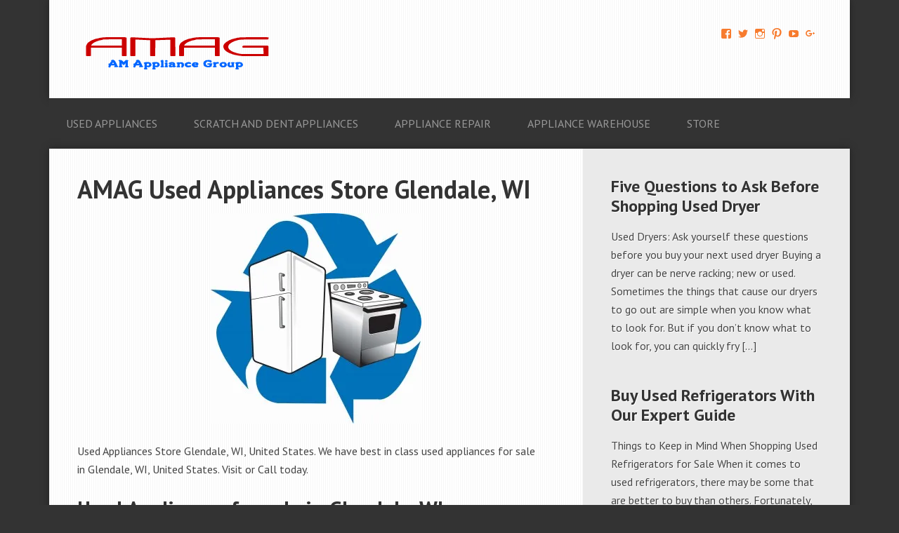

--- FILE ---
content_type: text/html; charset=UTF-8
request_url: https://amappliancegroup.com/amag-used-appliances-store-glendale-wi/
body_size: 15272
content:
<!DOCTYPE html>
<html lang="en-US">
<head >
<meta charset="UTF-8" />
<meta name="viewport" content="width=device-width, initial-scale=1" />
<script type="text/javascript">
/* <![CDATA[ */
window.JetpackScriptData = {"site":{"icon":"","title":"AM Appliance Group","host":"unknown","is_wpcom_platform":false}};
/* ]]> */
</script>
<meta name='robots' content='index, follow, max-image-preview:large, max-snippet:-1, max-video-preview:-1' />
	<style>img:is([sizes="auto" i], [sizes^="auto," i]) { contain-intrinsic-size: 3000px 1500px }</style>
	
	<!-- This site is optimized with the Yoast SEO plugin v25.3 - https://yoast.com/wordpress/plugins/seo/ -->
	<title>AMAG Used Appliances Store Glendale, WI</title>
	<link rel="canonical" href="https://www.amappliancegroup.com/amag-used-appliances-store-glendale-wi/" />
	<meta property="og:locale" content="en_US" />
	<meta property="og:type" content="article" />
	<meta property="og:title" content="AMAG Used Appliances Store Glendale, WI" />
	<meta property="og:description" content="Used Appliances Store Glendale, WI, United States. We have best in class used appliances for sale in Glendale, WI, United States. Visit or Call today. Used Appliances for sale in Glendale, WI AM Appliance Group (AMAG) has been buying and selling used appliances in the area of Glendale, WI for many years. We buy and sell all household appliances [&hellip;]" />
	<meta property="og:url" content="https://www.amappliancegroup.com/amag-used-appliances-store-glendale-wi/" />
	<meta property="og:site_name" content="AM Appliance Group" />
	<meta property="article:publisher" content="https://www.facebook.com/AM-Applian%e2%80%8bce-Group-AMAG-674069456091703/" />
	<meta property="og:image" content="http://amappliancegroup.com/wp-content/uploads/2016/02/used-appliances.jpg" />
	<meta name="twitter:card" content="summary_large_image" />
	<meta name="twitter:site" content="@AMAGappliances" />
	<meta name="twitter:label1" content="Est. reading time" />
	<meta name="twitter:data1" content="3 minutes" />
	<script type="application/ld+json" class="yoast-schema-graph">{"@context":"https://schema.org","@graph":[{"@type":"WebPage","@id":"https://www.amappliancegroup.com/amag-used-appliances-store-glendale-wi/","url":"https://www.amappliancegroup.com/amag-used-appliances-store-glendale-wi/","name":"AMAG Used Appliances Store Glendale, WI","isPartOf":{"@id":"https://amappliancegroup.com/#website"},"primaryImageOfPage":{"@id":"https://www.amappliancegroup.com/amag-used-appliances-store-glendale-wi/#primaryimage"},"image":{"@id":"https://www.amappliancegroup.com/amag-used-appliances-store-glendale-wi/#primaryimage"},"thumbnailUrl":"http://amappliancegroup.com/wp-content/uploads/2016/02/used-appliances.jpg","datePublished":"2016-05-03T07:08:58+00:00","breadcrumb":{"@id":"https://www.amappliancegroup.com/amag-used-appliances-store-glendale-wi/#breadcrumb"},"inLanguage":"en-US","potentialAction":[{"@type":"ReadAction","target":["https://www.amappliancegroup.com/amag-used-appliances-store-glendale-wi/"]}]},{"@type":"ImageObject","inLanguage":"en-US","@id":"https://www.amappliancegroup.com/amag-used-appliances-store-glendale-wi/#primaryimage","url":"https://i0.wp.com/amappliancegroup.com/wp-content/uploads/2016/02/used-appliances.jpg?fit=300%2C300&ssl=1","contentUrl":"https://i0.wp.com/amappliancegroup.com/wp-content/uploads/2016/02/used-appliances.jpg?fit=300%2C300&ssl=1","width":300,"height":300,"caption":"used appliances"},{"@type":"BreadcrumbList","@id":"https://www.amappliancegroup.com/amag-used-appliances-store-glendale-wi/#breadcrumb","itemListElement":[{"@type":"ListItem","position":1,"name":"Home","item":"https://amappliancegroup.com/"},{"@type":"ListItem","position":2,"name":"AMAG Used Appliances Store Glendale, WI"}]},{"@type":"WebSite","@id":"https://amappliancegroup.com/#website","url":"https://amappliancegroup.com/","name":"AM Appliance Group","description":"Used Appliances, Scratch And Dent Appliances, Warehouse Appliances, Appliance Repair","potentialAction":[{"@type":"SearchAction","target":{"@type":"EntryPoint","urlTemplate":"https://amappliancegroup.com/?s={search_term_string}"},"query-input":{"@type":"PropertyValueSpecification","valueRequired":true,"valueName":"search_term_string"}}],"inLanguage":"en-US"}]}</script>
	<!-- / Yoast SEO plugin. -->


<link rel='dns-prefetch' href='//secure.gravatar.com' />
<link rel='dns-prefetch' href='//www.googletagmanager.com' />
<link rel='dns-prefetch' href='//stats.wp.com' />
<link rel='dns-prefetch' href='//fonts.googleapis.com' />
<link rel='dns-prefetch' href='//v0.wordpress.com' />
<link rel='dns-prefetch' href='//pagead2.googlesyndication.com' />
<link rel='preconnect' href='//i0.wp.com' />
<link rel='preconnect' href='//c0.wp.com' />
<link rel="alternate" type="application/rss+xml" title="AM Appliance Group &raquo; Feed" href="https://amappliancegroup.com/feed/" />
<link rel="alternate" type="application/rss+xml" title="AM Appliance Group &raquo; Comments Feed" href="https://amappliancegroup.com/comments/feed/" />
<!-- amappliancegroup.com is managing ads with Advanced Ads 2.0.9 – https://wpadvancedads.com/ --><!--noptimize--><script id="amapp-ready">
			window.advanced_ads_ready=function(e,a){a=a||"complete";var d=function(e){return"interactive"===a?"loading"!==e:"complete"===e};d(document.readyState)?e():document.addEventListener("readystatechange",(function(a){d(a.target.readyState)&&e()}),{once:"interactive"===a})},window.advanced_ads_ready_queue=window.advanced_ads_ready_queue||[];		</script>
		<!--/noptimize--><link rel='stylesheet' id='streamline-pro-theme-css' href='https://amappliancegroup.com/wp-content/themes/streamline-pro/style.css?ver=3.1' type='text/css' media='all' />
<style id='wp-emoji-styles-inline-css' type='text/css'>

	img.wp-smiley, img.emoji {
		display: inline !important;
		border: none !important;
		box-shadow: none !important;
		height: 1em !important;
		width: 1em !important;
		margin: 0 0.07em !important;
		vertical-align: -0.1em !important;
		background: none !important;
		padding: 0 !important;
	}
</style>
<link rel='stylesheet' id='wp-block-library-css' href='https://c0.wp.com/c/6.8.3/wp-includes/css/dist/block-library/style.min.css' type='text/css' media='all' />
<style id='classic-theme-styles-inline-css' type='text/css'>
/*! This file is auto-generated */
.wp-block-button__link{color:#fff;background-color:#32373c;border-radius:9999px;box-shadow:none;text-decoration:none;padding:calc(.667em + 2px) calc(1.333em + 2px);font-size:1.125em}.wp-block-file__button{background:#32373c;color:#fff;text-decoration:none}
</style>
<link rel='stylesheet' id='mediaelement-css' href='https://c0.wp.com/c/6.8.3/wp-includes/js/mediaelement/mediaelementplayer-legacy.min.css' type='text/css' media='all' />
<link rel='stylesheet' id='wp-mediaelement-css' href='https://c0.wp.com/c/6.8.3/wp-includes/js/mediaelement/wp-mediaelement.min.css' type='text/css' media='all' />
<style id='jetpack-sharing-buttons-style-inline-css' type='text/css'>
.jetpack-sharing-buttons__services-list{display:flex;flex-direction:row;flex-wrap:wrap;gap:0;list-style-type:none;margin:5px;padding:0}.jetpack-sharing-buttons__services-list.has-small-icon-size{font-size:12px}.jetpack-sharing-buttons__services-list.has-normal-icon-size{font-size:16px}.jetpack-sharing-buttons__services-list.has-large-icon-size{font-size:24px}.jetpack-sharing-buttons__services-list.has-huge-icon-size{font-size:36px}@media print{.jetpack-sharing-buttons__services-list{display:none!important}}.editor-styles-wrapper .wp-block-jetpack-sharing-buttons{gap:0;padding-inline-start:0}ul.jetpack-sharing-buttons__services-list.has-background{padding:1.25em 2.375em}
</style>
<style id='global-styles-inline-css' type='text/css'>
:root{--wp--preset--aspect-ratio--square: 1;--wp--preset--aspect-ratio--4-3: 4/3;--wp--preset--aspect-ratio--3-4: 3/4;--wp--preset--aspect-ratio--3-2: 3/2;--wp--preset--aspect-ratio--2-3: 2/3;--wp--preset--aspect-ratio--16-9: 16/9;--wp--preset--aspect-ratio--9-16: 9/16;--wp--preset--color--black: #000000;--wp--preset--color--cyan-bluish-gray: #abb8c3;--wp--preset--color--white: #ffffff;--wp--preset--color--pale-pink: #f78da7;--wp--preset--color--vivid-red: #cf2e2e;--wp--preset--color--luminous-vivid-orange: #ff6900;--wp--preset--color--luminous-vivid-amber: #fcb900;--wp--preset--color--light-green-cyan: #7bdcb5;--wp--preset--color--vivid-green-cyan: #00d084;--wp--preset--color--pale-cyan-blue: #8ed1fc;--wp--preset--color--vivid-cyan-blue: #0693e3;--wp--preset--color--vivid-purple: #9b51e0;--wp--preset--gradient--vivid-cyan-blue-to-vivid-purple: linear-gradient(135deg,rgba(6,147,227,1) 0%,rgb(155,81,224) 100%);--wp--preset--gradient--light-green-cyan-to-vivid-green-cyan: linear-gradient(135deg,rgb(122,220,180) 0%,rgb(0,208,130) 100%);--wp--preset--gradient--luminous-vivid-amber-to-luminous-vivid-orange: linear-gradient(135deg,rgba(252,185,0,1) 0%,rgba(255,105,0,1) 100%);--wp--preset--gradient--luminous-vivid-orange-to-vivid-red: linear-gradient(135deg,rgba(255,105,0,1) 0%,rgb(207,46,46) 100%);--wp--preset--gradient--very-light-gray-to-cyan-bluish-gray: linear-gradient(135deg,rgb(238,238,238) 0%,rgb(169,184,195) 100%);--wp--preset--gradient--cool-to-warm-spectrum: linear-gradient(135deg,rgb(74,234,220) 0%,rgb(151,120,209) 20%,rgb(207,42,186) 40%,rgb(238,44,130) 60%,rgb(251,105,98) 80%,rgb(254,248,76) 100%);--wp--preset--gradient--blush-light-purple: linear-gradient(135deg,rgb(255,206,236) 0%,rgb(152,150,240) 100%);--wp--preset--gradient--blush-bordeaux: linear-gradient(135deg,rgb(254,205,165) 0%,rgb(254,45,45) 50%,rgb(107,0,62) 100%);--wp--preset--gradient--luminous-dusk: linear-gradient(135deg,rgb(255,203,112) 0%,rgb(199,81,192) 50%,rgb(65,88,208) 100%);--wp--preset--gradient--pale-ocean: linear-gradient(135deg,rgb(255,245,203) 0%,rgb(182,227,212) 50%,rgb(51,167,181) 100%);--wp--preset--gradient--electric-grass: linear-gradient(135deg,rgb(202,248,128) 0%,rgb(113,206,126) 100%);--wp--preset--gradient--midnight: linear-gradient(135deg,rgb(2,3,129) 0%,rgb(40,116,252) 100%);--wp--preset--font-size--small: 13px;--wp--preset--font-size--medium: 20px;--wp--preset--font-size--large: 36px;--wp--preset--font-size--x-large: 42px;--wp--preset--spacing--20: 0.44rem;--wp--preset--spacing--30: 0.67rem;--wp--preset--spacing--40: 1rem;--wp--preset--spacing--50: 1.5rem;--wp--preset--spacing--60: 2.25rem;--wp--preset--spacing--70: 3.38rem;--wp--preset--spacing--80: 5.06rem;--wp--preset--shadow--natural: 6px 6px 9px rgba(0, 0, 0, 0.2);--wp--preset--shadow--deep: 12px 12px 50px rgba(0, 0, 0, 0.4);--wp--preset--shadow--sharp: 6px 6px 0px rgba(0, 0, 0, 0.2);--wp--preset--shadow--outlined: 6px 6px 0px -3px rgba(255, 255, 255, 1), 6px 6px rgba(0, 0, 0, 1);--wp--preset--shadow--crisp: 6px 6px 0px rgba(0, 0, 0, 1);}:where(.is-layout-flex){gap: 0.5em;}:where(.is-layout-grid){gap: 0.5em;}body .is-layout-flex{display: flex;}.is-layout-flex{flex-wrap: wrap;align-items: center;}.is-layout-flex > :is(*, div){margin: 0;}body .is-layout-grid{display: grid;}.is-layout-grid > :is(*, div){margin: 0;}:where(.wp-block-columns.is-layout-flex){gap: 2em;}:where(.wp-block-columns.is-layout-grid){gap: 2em;}:where(.wp-block-post-template.is-layout-flex){gap: 1.25em;}:where(.wp-block-post-template.is-layout-grid){gap: 1.25em;}.has-black-color{color: var(--wp--preset--color--black) !important;}.has-cyan-bluish-gray-color{color: var(--wp--preset--color--cyan-bluish-gray) !important;}.has-white-color{color: var(--wp--preset--color--white) !important;}.has-pale-pink-color{color: var(--wp--preset--color--pale-pink) !important;}.has-vivid-red-color{color: var(--wp--preset--color--vivid-red) !important;}.has-luminous-vivid-orange-color{color: var(--wp--preset--color--luminous-vivid-orange) !important;}.has-luminous-vivid-amber-color{color: var(--wp--preset--color--luminous-vivid-amber) !important;}.has-light-green-cyan-color{color: var(--wp--preset--color--light-green-cyan) !important;}.has-vivid-green-cyan-color{color: var(--wp--preset--color--vivid-green-cyan) !important;}.has-pale-cyan-blue-color{color: var(--wp--preset--color--pale-cyan-blue) !important;}.has-vivid-cyan-blue-color{color: var(--wp--preset--color--vivid-cyan-blue) !important;}.has-vivid-purple-color{color: var(--wp--preset--color--vivid-purple) !important;}.has-black-background-color{background-color: var(--wp--preset--color--black) !important;}.has-cyan-bluish-gray-background-color{background-color: var(--wp--preset--color--cyan-bluish-gray) !important;}.has-white-background-color{background-color: var(--wp--preset--color--white) !important;}.has-pale-pink-background-color{background-color: var(--wp--preset--color--pale-pink) !important;}.has-vivid-red-background-color{background-color: var(--wp--preset--color--vivid-red) !important;}.has-luminous-vivid-orange-background-color{background-color: var(--wp--preset--color--luminous-vivid-orange) !important;}.has-luminous-vivid-amber-background-color{background-color: var(--wp--preset--color--luminous-vivid-amber) !important;}.has-light-green-cyan-background-color{background-color: var(--wp--preset--color--light-green-cyan) !important;}.has-vivid-green-cyan-background-color{background-color: var(--wp--preset--color--vivid-green-cyan) !important;}.has-pale-cyan-blue-background-color{background-color: var(--wp--preset--color--pale-cyan-blue) !important;}.has-vivid-cyan-blue-background-color{background-color: var(--wp--preset--color--vivid-cyan-blue) !important;}.has-vivid-purple-background-color{background-color: var(--wp--preset--color--vivid-purple) !important;}.has-black-border-color{border-color: var(--wp--preset--color--black) !important;}.has-cyan-bluish-gray-border-color{border-color: var(--wp--preset--color--cyan-bluish-gray) !important;}.has-white-border-color{border-color: var(--wp--preset--color--white) !important;}.has-pale-pink-border-color{border-color: var(--wp--preset--color--pale-pink) !important;}.has-vivid-red-border-color{border-color: var(--wp--preset--color--vivid-red) !important;}.has-luminous-vivid-orange-border-color{border-color: var(--wp--preset--color--luminous-vivid-orange) !important;}.has-luminous-vivid-amber-border-color{border-color: var(--wp--preset--color--luminous-vivid-amber) !important;}.has-light-green-cyan-border-color{border-color: var(--wp--preset--color--light-green-cyan) !important;}.has-vivid-green-cyan-border-color{border-color: var(--wp--preset--color--vivid-green-cyan) !important;}.has-pale-cyan-blue-border-color{border-color: var(--wp--preset--color--pale-cyan-blue) !important;}.has-vivid-cyan-blue-border-color{border-color: var(--wp--preset--color--vivid-cyan-blue) !important;}.has-vivid-purple-border-color{border-color: var(--wp--preset--color--vivid-purple) !important;}.has-vivid-cyan-blue-to-vivid-purple-gradient-background{background: var(--wp--preset--gradient--vivid-cyan-blue-to-vivid-purple) !important;}.has-light-green-cyan-to-vivid-green-cyan-gradient-background{background: var(--wp--preset--gradient--light-green-cyan-to-vivid-green-cyan) !important;}.has-luminous-vivid-amber-to-luminous-vivid-orange-gradient-background{background: var(--wp--preset--gradient--luminous-vivid-amber-to-luminous-vivid-orange) !important;}.has-luminous-vivid-orange-to-vivid-red-gradient-background{background: var(--wp--preset--gradient--luminous-vivid-orange-to-vivid-red) !important;}.has-very-light-gray-to-cyan-bluish-gray-gradient-background{background: var(--wp--preset--gradient--very-light-gray-to-cyan-bluish-gray) !important;}.has-cool-to-warm-spectrum-gradient-background{background: var(--wp--preset--gradient--cool-to-warm-spectrum) !important;}.has-blush-light-purple-gradient-background{background: var(--wp--preset--gradient--blush-light-purple) !important;}.has-blush-bordeaux-gradient-background{background: var(--wp--preset--gradient--blush-bordeaux) !important;}.has-luminous-dusk-gradient-background{background: var(--wp--preset--gradient--luminous-dusk) !important;}.has-pale-ocean-gradient-background{background: var(--wp--preset--gradient--pale-ocean) !important;}.has-electric-grass-gradient-background{background: var(--wp--preset--gradient--electric-grass) !important;}.has-midnight-gradient-background{background: var(--wp--preset--gradient--midnight) !important;}.has-small-font-size{font-size: var(--wp--preset--font-size--small) !important;}.has-medium-font-size{font-size: var(--wp--preset--font-size--medium) !important;}.has-large-font-size{font-size: var(--wp--preset--font-size--large) !important;}.has-x-large-font-size{font-size: var(--wp--preset--font-size--x-large) !important;}
:where(.wp-block-post-template.is-layout-flex){gap: 1.25em;}:where(.wp-block-post-template.is-layout-grid){gap: 1.25em;}
:where(.wp-block-columns.is-layout-flex){gap: 2em;}:where(.wp-block-columns.is-layout-grid){gap: 2em;}
:root :where(.wp-block-pullquote){font-size: 1.5em;line-height: 1.6;}
</style>
<link rel='stylesheet' id='google-fonts-css' href='//fonts.googleapis.com/css?family=PT+Sans%3A400%2C700&#038;ver=3.1' type='text/css' media='all' />
<link rel='stylesheet' id='dashicons-css' href='https://c0.wp.com/c/6.8.3/wp-includes/css/dashicons.min.css' type='text/css' media='all' />
<style id='akismet-widget-style-inline-css' type='text/css'>

			.a-stats {
				--akismet-color-mid-green: #357b49;
				--akismet-color-white: #fff;
				--akismet-color-light-grey: #f6f7f7;

				max-width: 350px;
				width: auto;
			}

			.a-stats * {
				all: unset;
				box-sizing: border-box;
			}

			.a-stats strong {
				font-weight: 600;
			}

			.a-stats a.a-stats__link,
			.a-stats a.a-stats__link:visited,
			.a-stats a.a-stats__link:active {
				background: var(--akismet-color-mid-green);
				border: none;
				box-shadow: none;
				border-radius: 8px;
				color: var(--akismet-color-white);
				cursor: pointer;
				display: block;
				font-family: -apple-system, BlinkMacSystemFont, 'Segoe UI', 'Roboto', 'Oxygen-Sans', 'Ubuntu', 'Cantarell', 'Helvetica Neue', sans-serif;
				font-weight: 500;
				padding: 12px;
				text-align: center;
				text-decoration: none;
				transition: all 0.2s ease;
			}

			/* Extra specificity to deal with TwentyTwentyOne focus style */
			.widget .a-stats a.a-stats__link:focus {
				background: var(--akismet-color-mid-green);
				color: var(--akismet-color-white);
				text-decoration: none;
			}

			.a-stats a.a-stats__link:hover {
				filter: brightness(110%);
				box-shadow: 0 4px 12px rgba(0, 0, 0, 0.06), 0 0 2px rgba(0, 0, 0, 0.16);
			}

			.a-stats .count {
				color: var(--akismet-color-white);
				display: block;
				font-size: 1.5em;
				line-height: 1.4;
				padding: 0 13px;
				white-space: nowrap;
			}
		
</style>
<link rel='stylesheet' id='jetpack-carousel-swiper-css-css' href='https://c0.wp.com/p/jetpack/14.8/modules/carousel/swiper-bundle.css' type='text/css' media='all' />
<link rel='stylesheet' id='jetpack-carousel-css' href='https://c0.wp.com/p/jetpack/14.8/modules/carousel/jetpack-carousel.css' type='text/css' media='all' />
<link rel='stylesheet' id='sharedaddy-css' href='https://c0.wp.com/p/jetpack/14.8/modules/sharedaddy/sharing.css' type='text/css' media='all' />
<link rel='stylesheet' id='social-logos-css' href='https://c0.wp.com/p/jetpack/14.8/_inc/social-logos/social-logos.min.css' type='text/css' media='all' />
<script type="text/javascript" src="https://c0.wp.com/c/6.8.3/wp-includes/js/jquery/jquery.min.js" id="jquery-core-js"></script>
<script type="text/javascript" src="https://amappliancegroup.com/wp-content/themes/streamline-pro/js/responsive-menu.js?ver=1.0.0" id="streamline-responsive-menu-js"></script>

<!-- Google tag (gtag.js) snippet added by Site Kit -->
<!-- Google Analytics snippet added by Site Kit -->
<script type="text/javascript" src="https://www.googletagmanager.com/gtag/js?id=G-116X1JREF0" id="google_gtagjs-js" async></script>
<script type="text/javascript" id="google_gtagjs-js-after">
/* <![CDATA[ */
window.dataLayer = window.dataLayer || [];function gtag(){dataLayer.push(arguments);}
gtag("set","linker",{"domains":["amappliancegroup.com"]});
gtag("js", new Date());
gtag("set", "developer_id.dZTNiMT", true);
gtag("config", "G-116X1JREF0");
/* ]]> */
</script>
<link rel="https://api.w.org/" href="https://amappliancegroup.com/wp-json/" /><link rel="alternate" title="JSON" type="application/json" href="https://amappliancegroup.com/wp-json/wp/v2/pages/3608" /><link rel="EditURI" type="application/rsd+xml" title="RSD" href="https://amappliancegroup.com/xmlrpc.php?rsd" />
<meta name="generator" content="WordPress 6.8.3" />
<link rel='shortlink' href='https://wp.me/P7dGWE-Wc' />
<link rel="alternate" title="oEmbed (JSON)" type="application/json+oembed" href="https://amappliancegroup.com/wp-json/oembed/1.0/embed?url=https%3A%2F%2Famappliancegroup.com%2Famag-used-appliances-store-glendale-wi%2F" />
<link rel="alternate" title="oEmbed (XML)" type="text/xml+oembed" href="https://amappliancegroup.com/wp-json/oembed/1.0/embed?url=https%3A%2F%2Famappliancegroup.com%2Famag-used-appliances-store-glendale-wi%2F&#038;format=xml" />
<meta name="generator" content="Site Kit by Google 1.170.0" />	<style>img#wpstats{display:none}</style>
		<link rel="icon" href="https://amappliancegroup.com/wp-content/themes/streamline-pro/images/favicon.ico" />
<link rel="pingback" href="https://amappliancegroup.com/xmlrpc.php" />
<!-- Facebook Pixel Code -->
<script>
!function(f,b,e,v,n,t,s){if(f.fbq)return;n=f.fbq=function(){n.callMethod?
n.callMethod.apply(n,arguments):n.queue.push(arguments)};if(!f._fbq)f._fbq=n;
n.push=n;n.loaded=!0;n.version='2.0';n.queue=[];t=b.createElement(e);t.async=!0;
t.src=v;s=b.getElementsByTagName(e)[0];s.parentNode.insertBefore(t,s)}(window,
document,'script','https://connect.facebook.net/en_US/fbevents.js');
fbq('init', '498416007011094');
fbq('track', 'PageView');
</script>
<noscript><img height="1" width="1" style="display:none"
src="https://www.facebook.com/tr?id=498416007011094&ev=PageView&noscript=1"
/></noscript>
<!-- DO NOT MODIFY -->
<!-- End Facebook Pixel Code -->
<style type="text/css">.site-title a { background: url(https://amappliancegroup.com/wp-content/uploads/2016/04/cropped-AMAG-logo3.png) no-repeat !important; }</style>

<!-- Google AdSense meta tags added by Site Kit -->
<meta name="google-adsense-platform-account" content="ca-host-pub-2644536267352236">
<meta name="google-adsense-platform-domain" content="sitekit.withgoogle.com">
<!-- End Google AdSense meta tags added by Site Kit -->
<meta name="generator" content="Elementor 3.29.2; features: additional_custom_breakpoints, e_local_google_fonts; settings: css_print_method-external, google_font-enabled, font_display-auto">
			<style>
				.e-con.e-parent:nth-of-type(n+4):not(.e-lazyloaded):not(.e-no-lazyload),
				.e-con.e-parent:nth-of-type(n+4):not(.e-lazyloaded):not(.e-no-lazyload) * {
					background-image: none !important;
				}
				@media screen and (max-height: 1024px) {
					.e-con.e-parent:nth-of-type(n+3):not(.e-lazyloaded):not(.e-no-lazyload),
					.e-con.e-parent:nth-of-type(n+3):not(.e-lazyloaded):not(.e-no-lazyload) * {
						background-image: none !important;
					}
				}
				@media screen and (max-height: 640px) {
					.e-con.e-parent:nth-of-type(n+2):not(.e-lazyloaded):not(.e-no-lazyload),
					.e-con.e-parent:nth-of-type(n+2):not(.e-lazyloaded):not(.e-no-lazyload) * {
						background-image: none !important;
					}
				}
			</style>
			
<!-- Google AdSense snippet added by Site Kit -->
<script type="text/javascript" async="async" src="https://pagead2.googlesyndication.com/pagead/js/adsbygoogle.js?client=ca-pub-7368467674749053&amp;host=ca-host-pub-2644536267352236" crossorigin="anonymous"></script>

<!-- End Google AdSense snippet added by Site Kit -->
<script>
/*! loadCSS rel=preload polyfill. [c]2017 Filament Group, Inc. MIT License */
(function(w){"use strict";if(!w.loadCSS){w.loadCSS=function(){}}
var rp=loadCSS.relpreload={};rp.support=(function(){var ret;try{ret=w.document.createElement("link").relList.supports("preload")}catch(e){ret=!1}
return function(){return ret}})();rp.bindMediaToggle=function(link){var finalMedia=link.media||"all";function enableStylesheet(){link.media=finalMedia}
if(link.addEventListener){link.addEventListener("load",enableStylesheet)}else if(link.attachEvent){link.attachEvent("onload",enableStylesheet)}
setTimeout(function(){link.rel="stylesheet";link.media="only x"});setTimeout(enableStylesheet,3000)};rp.poly=function(){if(rp.support()){return}
var links=w.document.getElementsByTagName("link");for(var i=0;i<links.length;i++){var link=links[i];if(link.rel==="preload"&&link.getAttribute("as")==="style"&&!link.getAttribute("data-loadcss")){link.setAttribute("data-loadcss",!0);rp.bindMediaToggle(link)}}};if(!rp.support()){rp.poly();var run=w.setInterval(rp.poly,500);if(w.addEventListener){w.addEventListener("load",function(){rp.poly();w.clearInterval(run)})}else if(w.attachEvent){w.attachEvent("onload",function(){rp.poly();w.clearInterval(run)})}}
if(typeof exports!=="undefined"){exports.loadCSS=loadCSS}
else{w.loadCSS=loadCSS}}(typeof global!=="undefined"?global:this))
</script></head>
<body class="wp-singular page-template-default page page-id-3608 wp-theme-genesis wp-child-theme-streamline-pro custom-header header-image content-sidebar genesis-breadcrumbs-hidden genesis-footer-widgets-visible elementor-default elementor-kit-22003 aa-prefix-amapp-"><div class="site-container"><header class="site-header"><div class="wrap"><div class="title-area"><p class="site-title"><a href="https://amappliancegroup.com/">AM Appliance Group</a></p><p class="site-description">Used Appliances, Scratch And Dent Appliances, Warehouse Appliances, Appliance Repair</p></div><div class="widget-area header-widget-area"><section id="wpcom_social_media_icons_widget-4" class="widget widget_wpcom_social_media_icons_widget"><div class="widget-wrap"><ul><li><a href="https://www.facebook.com/AM-Applian​ce-Group-AMAG-674069456091703/" class="genericon genericon-facebook" target="_blank"><span class="screen-reader-text">View AM-Applian​ce-Group-AMAG-674069456091703&#8217;s profile on Facebook</span></a></li><li><a href="https://twitter.com/AMAGappliances/" class="genericon genericon-twitter" target="_blank"><span class="screen-reader-text">View AMAGappliances&#8217;s profile on Twitter</span></a></li><li><a href="https://www.instagram.com/amappliancegroup/" class="genericon genericon-instagram" target="_blank"><span class="screen-reader-text">View amappliancegroup&#8217;s profile on Instagram</span></a></li><li><a href="https://www.pinterest.com/AMAGappliances/" class="genericon genericon-pinterest" target="_blank"><span class="screen-reader-text">View AMAGappliances&#8217;s profile on Pinterest</span></a></li><li><a href="https://www.youtube.com/user/Amappliancegroup/" class="genericon genericon-youtube" target="_blank"><span class="screen-reader-text">View Amappliancegroup&#8217;s profile on YouTube</span></a></li><li><a href="https://plus.google.com/u/0/+Amapplianc​egroup/" class="genericon genericon-googleplus" target="_blank"><span class="screen-reader-text">View +Amapplianc​egroup&#8217;s profile on Google+</span></a></li></ul></div></section>
</div></div></header><nav class="nav-primary" aria-label="Main"><div class="wrap"><ul id="menu-primary" class="menu genesis-nav-menu menu-primary"><li id="menu-item-2043" class="menu-item menu-item-type-custom menu-item-object-custom menu-item-2043"><a href="https://amappliancegroup.com/used-appliances/"><span >Used Appliances</span></a></li>
<li id="menu-item-2044" class="menu-item menu-item-type-custom menu-item-object-custom menu-item-2044"><a href="https://amappliancegroup.com/scratch-dent-appliances/"><span >Scratch And Dent Appliances</span></a></li>
<li id="menu-item-2045" class="menu-item menu-item-type-custom menu-item-object-custom menu-item-2045"><a href="https://amappliancegroup.com/appliance-repair-services-small-large/"><span >Appliance Repair</span></a></li>
<li id="menu-item-2046" class="menu-item menu-item-type-custom menu-item-object-custom menu-item-2046"><a href="https://amappliancegroup.com/appliance-warehouse/"><span >Appliance Warehouse</span></a></li>
<li id="menu-item-21996" class="menu-item menu-item-type-custom menu-item-object-custom menu-item-21996"><a href="https://amzn.to/3cWP4Nn"><span >Store</span></a></li>
</ul></div></nav><div class="site-inner"><div class="content-sidebar-wrap"><main class="content"><article class="post-3608 page type-page status-publish entry" aria-label="AMAG Used Appliances Store Glendale, WI"><header class="entry-header"><h1 class="entry-title">AMAG Used Appliances Store Glendale, WI</h1>
</header><div class="entry-content"><p><img data-recalc-dims="1" fetchpriority="high" decoding="async" data-attachment-id="9" data-permalink="https://amappliancegroup.com/used-appliances/used-appliances-2/" data-orig-file="https://i0.wp.com/amappliancegroup.com/wp-content/uploads/2016/02/used-appliances.jpg?fit=300%2C300&amp;ssl=1" data-orig-size="300,300" data-comments-opened="1" data-image-meta="{&quot;aperture&quot;:&quot;0&quot;,&quot;credit&quot;:&quot;&quot;,&quot;camera&quot;:&quot;&quot;,&quot;caption&quot;:&quot;&quot;,&quot;created_timestamp&quot;:&quot;0&quot;,&quot;copyright&quot;:&quot;&quot;,&quot;focal_length&quot;:&quot;0&quot;,&quot;iso&quot;:&quot;0&quot;,&quot;shutter_speed&quot;:&quot;0&quot;,&quot;title&quot;:&quot;&quot;,&quot;orientation&quot;:&quot;0&quot;}" data-image-title="used-appliances" data-image-description="" data-image-caption="" data-medium-file="https://i0.wp.com/amappliancegroup.com/wp-content/uploads/2016/02/used-appliances.jpg?fit=300%2C300&amp;ssl=1" data-large-file="https://i0.wp.com/amappliancegroup.com/wp-content/uploads/2016/02/used-appliances.jpg?fit=300%2C300&amp;ssl=1" class="aligncenter size-full wp-image-9" src="https://i0.wp.com/amappliancegroup.com/wp-content/uploads/2016/02/used-appliances.jpg?resize=300%2C300" alt="used appliances" width="300" height="300" srcset="https://i0.wp.com/amappliancegroup.com/wp-content/uploads/2016/02/used-appliances.jpg?w=300&amp;ssl=1 300w, https://i0.wp.com/amappliancegroup.com/wp-content/uploads/2016/02/used-appliances.jpg?resize=150%2C150&amp;ssl=1 150w" sizes="(max-width: 300px) 100vw, 300px" /></p>
<p>Used Appliances Store Glendale, WI, United States. We have best in class used appliances for sale in Glendale, WI, United States. Visit or Call today.</p>
<h2>Used Appliances for sale in Glendale, WI</h2>
<p>AM Appliance Group (AMAG) has been buying and selling used appliances in the area of Glendale, WI for many years. We buy and sell all household appliances as well as offer repair services. We have great weekly deals on various appliances such as refrigerators, dishwashers, toasters, blenders, washing machines, dryers, microwaves, freezers and more. Stop by today or call us to hear about our deals of the week!</p>
<h3>Services</h3>
<p>We offer a broad range of Used Appliances services to the Glendale, WI area. AMAG Used Appliances, product &amp; services include:</p>
<p>Refrigerators, dishwashers, toasters, blenders, washing machines, dryers, microwaves, freezers and more</p>
<pre><strong>Tips on Buying Used Appliances – <a href="https://amappliancegroup.com/used-appliances/">Click Here</a></strong></pre>
<h3>Brands</h3>
<p>AM Appliance Group (AMAG) provides some of the top brands in Used Appliances</p>
<p>Maytag, Frigidaire, Kenmore, Sanyo, Samsung, LG, GE and more</p>
<h3>Payment Methods</h3>
<p>Visa, Mastercard, AMEX, Discover, Cash</p>
<h3>Open Hours</h3>
<p>Monday         9am &#8211; 7pm</p>
<p>Tuesday         9am &#8211; 7pm</p>
<p>Wednesday   9am &#8211; 7pm</p>
<p>Thursday       9am &#8211; 7pm</p>
<p>Friday             9am &#8211; 7pm</p>
<p>Saturday        10am &#8211; 7pm</p>
<p>Sunday           10am &#8211; 5pm</p>
<p>The average consumer expects to get three to five years out of the purchase of a brand new appliance. Few consumers ever make it to that point during the ownership period before requiring an expensive repair or replacement. Many warranties for appliance manufacturers do not extend past one year. AMAG Appliance Group (AMAG) provides reliable used appliances to consumers at the lowest possible prices. These appliances have been thoroughly examined and serviced to give consumers a high quality product without the expense of purchasing a new appliance. Purchasing a used appliance from a reputable source provides you with worry-free usage. Most retailers are driven by the profits that are made when appliances are sold to the public. The concept of customer service and loyalty to hard working consumers is a rare trait to have in the 21st century.</p>
<p>AMAG Appliance Group (AMAG) offers customers alternatives to what is found in second hand stores or swap meets. These devices are offered to customers looking for a great deal on a fully functional home appliance. The uncertain economic times are creating more demand for used appliances by individuals and families. Purchasing these appliances from our company provides an alternative to higher home improvement center prices. Buying a tested appliance is a major advantage over buying an appliance that is untested by a retailer. Many components used in modern appliances are produced in large quantities and are more susceptible to errors and failures.</p>
<p>AMAG Appliance Group (AMAG) offers tested appliances that meet high standards of quality and will stand up to the rigors of daily use. Our expert customer service and knowledgeable sales staff want to give you a memorable experience when buying quality home appliances. The personalized service and affordable prices that you receive come from our dedication as a professional used appliance provider.</p>
<p>A company that exemplifies reliability, AMAG inspects all products before they enter the sales floor. The professionals at AMAG employ rigorous standards as they test each appliance, and their process instills confidence in their customers. Their products have been used with care and look and function as well as new appliances. Backed by AMAG’s exacting inspection and guarantee of excellence, you can purchase with confidence from us. We also offer professional transport and installation to ease the stress of replacing an appliance. Call or visit AMAG Used Appliance Glendale, WI to have a new-to-you appliance in your home today.</p>
<p>Even after all your research if you can’t decide on whether to buy used appliances or not then I would suggest checking scratch and dent appliances <a href="https://amappliancegroup.com/scratch-dent-appliances/">here</a> which can be as cheap and almost in a new condition.</p>
<div class="sharedaddy sd-sharing-enabled"><div class="robots-nocontent sd-block sd-social sd-social-icon sd-sharing"><h3 class="sd-title">Share this:</h3><div class="sd-content"><ul><li class="share-twitter"><a rel="nofollow noopener noreferrer"
				data-shared="sharing-twitter-3608"
				class="share-twitter sd-button share-icon no-text"
				href="https://amappliancegroup.com/amag-used-appliances-store-glendale-wi/?share=twitter"
				target="_blank"
				aria-labelledby="sharing-twitter-3608"
				>
				<span id="sharing-twitter-3608" hidden>Click to share on X (Opens in new window)</span>
				<span>X</span>
			</a></li><li class="share-facebook"><a rel="nofollow noopener noreferrer"
				data-shared="sharing-facebook-3608"
				class="share-facebook sd-button share-icon no-text"
				href="https://amappliancegroup.com/amag-used-appliances-store-glendale-wi/?share=facebook"
				target="_blank"
				aria-labelledby="sharing-facebook-3608"
				>
				<span id="sharing-facebook-3608" hidden>Click to share on Facebook (Opens in new window)</span>
				<span>Facebook</span>
			</a></li><li class="share-tumblr"><a rel="nofollow noopener noreferrer"
				data-shared="sharing-tumblr-3608"
				class="share-tumblr sd-button share-icon no-text"
				href="https://amappliancegroup.com/amag-used-appliances-store-glendale-wi/?share=tumblr"
				target="_blank"
				aria-labelledby="sharing-tumblr-3608"
				>
				<span id="sharing-tumblr-3608" hidden>Click to share on Tumblr (Opens in new window)</span>
				<span>Tumblr</span>
			</a></li><li class="share-pinterest"><a rel="nofollow noopener noreferrer"
				data-shared="sharing-pinterest-3608"
				class="share-pinterest sd-button share-icon no-text"
				href="https://amappliancegroup.com/amag-used-appliances-store-glendale-wi/?share=pinterest"
				target="_blank"
				aria-labelledby="sharing-pinterest-3608"
				>
				<span id="sharing-pinterest-3608" hidden>Click to share on Pinterest (Opens in new window)</span>
				<span>Pinterest</span>
			</a></li><li class="share-end"></li></ul></div></div></div></div></article></main><aside class="sidebar sidebar-primary widget-area" role="complementary" aria-label="Primary Sidebar"><section id="featured-post-2" class="widget featured-content featuredpost"><div class="widget-wrap"><article class="post-10610 post type-post status-publish format-standard has-post-thumbnail category-dryers category-used-appliances entry" aria-label="Five Questions to Ask Before Shopping Used Dryer"><header class="entry-header"><h2 class="entry-title"><a href="https://amappliancegroup.com/used-dryer/">Five Questions to Ask Before Shopping Used Dryer</a></h2></header><div class="entry-content"><p>Used Dryers: Ask yourself these questions before you buy your next used dryer Buying a dryer can be nerve racking; new or used. Sometimes the things that cause our dryers to go out are simple when you know what to look for. But if you don’t know what to look for, you can quickly fry [&hellip;]</p>
</div></article><article class="post-10604 post type-post status-publish format-standard has-post-thumbnail category-refrigerator tag-used-refrigerators entry" aria-label="Buy Used Refrigerators With Our Expert Guide"><header class="entry-header"><h2 class="entry-title"><a href="https://amappliancegroup.com/used-refrigerators/">Buy Used Refrigerators With Our Expert Guide</a></h2></header><div class="entry-content"><p>Things to Keep in Mind When Shopping Used Refrigerators for Sale When it comes to used refrigerators, there may be some that are better to buy than others. Fortunately, as long as you know the pros and cons, and do your research, it could end up being a great decision. This is necessarily true when [&hellip;]</p>
</div></article></div></section>
<section id="search-4" class="widget widget_search"><div class="widget-wrap"><h4 class="widget-title widgettitle">Search This Site</h4>
<form class="search-form" method="get" action="https://amappliancegroup.com/" role="search"><input class="search-form-input" type="search" name="s" id="searchform-1" placeholder="Search this website"><input class="search-form-submit" type="submit" value="Search"><meta content="https://amappliancegroup.com/?s={s}"></form></div></section>
</aside></div></div><div class="footer-widgets"><div class="wrap"><div class="widget-area footer-widgets-1 footer-widget-area"><section id="featured-page-5" class="widget featured-content featuredpage"><div class="widget-wrap"><article class="post-23 page type-page status-publish has-post-thumbnail entry" aria-label="Scratch and Dent Appliances: Getting the Best on a Budget"><a href="https://amappliancegroup.com/scratch-dent-appliances/" class="aligncenter" aria-hidden="true" tabindex="-1"><img width="150" height="150" src="https://i0.wp.com/amappliancegroup.com/wp-content/uploads/2016/04/scratch-and-dent-appliances.jpg?resize=150%2C150&amp;ssl=1" class="entry-image attachment-page" alt="scratch and dent appliances" decoding="async" srcset="https://i0.wp.com/amappliancegroup.com/wp-content/uploads/2016/04/scratch-and-dent-appliances.jpg?resize=150%2C150&amp;ssl=1 150w, https://i0.wp.com/amappliancegroup.com/wp-content/uploads/2016/04/scratch-and-dent-appliances.jpg?zoom=2&amp;resize=150%2C150 300w, https://i0.wp.com/amappliancegroup.com/wp-content/uploads/2016/04/scratch-and-dent-appliances.jpg?zoom=3&amp;resize=150%2C150 450w" sizes="(max-width: 150px) 100vw, 150px" data-attachment-id="24" data-permalink="https://amappliancegroup.com/scratch-dent-appliances/scratch-and-dent-appliances/" data-orig-file="https://i0.wp.com/amappliancegroup.com/wp-content/uploads/2016/04/scratch-and-dent-appliances.jpg?fit=580%2C435&amp;ssl=1" data-orig-size="580,435" data-comments-opened="1" data-image-meta="{&quot;aperture&quot;:&quot;4.5&quot;,&quot;credit&quot;:&quot;&quot;,&quot;camera&quot;:&quot;Canon EOS DIGITAL REBEL XTi&quot;,&quot;caption&quot;:&quot;&quot;,&quot;created_timestamp&quot;:&quot;1347178211&quot;,&quot;copyright&quot;:&quot;&quot;,&quot;focal_length&quot;:&quot;18&quot;,&quot;iso&quot;:&quot;400&quot;,&quot;shutter_speed&quot;:&quot;0.016666666666667&quot;,&quot;title&quot;:&quot;&quot;,&quot;orientation&quot;:&quot;1&quot;}" data-image-title="scratch and dent appliances" data-image-description="" data-image-caption="" data-medium-file="https://i0.wp.com/amappliancegroup.com/wp-content/uploads/2016/04/scratch-and-dent-appliances.jpg?fit=300%2C225&amp;ssl=1" data-large-file="https://i0.wp.com/amappliancegroup.com/wp-content/uploads/2016/04/scratch-and-dent-appliances.jpg?fit=580%2C435&amp;ssl=1" /></a><header class="entry-header"><h2 class="entry-title"><a href="https://amappliancegroup.com/scratch-dent-appliances/">Scratch and Dent Appliances: Getting the Best on a Budget</a></h2></header></article></div></section>
</div><div class="widget-area footer-widgets-2 footer-widget-area"><section id="featured-page-6" class="widget featured-content featuredpage"><div class="widget-wrap"><article class="post-8 page type-page status-publish has-post-thumbnail entry" aria-label="Buy Best Used Appliances Near Me &#8211; AM Appliance Group"><a href="https://amappliancegroup.com/used-appliances/" class="aligncenter" aria-hidden="true" tabindex="-1"><img width="150" height="150" src="https://i0.wp.com/amappliancegroup.com/wp-content/uploads/2016/02/used-appliances.jpg?resize=150%2C150&amp;ssl=1" class="entry-image attachment-page" alt="used appliances" decoding="async" srcset="https://i0.wp.com/amappliancegroup.com/wp-content/uploads/2016/02/used-appliances.jpg?w=300&amp;ssl=1 300w, https://i0.wp.com/amappliancegroup.com/wp-content/uploads/2016/02/used-appliances.jpg?resize=150%2C150&amp;ssl=1 150w" sizes="(max-width: 150px) 100vw, 150px" data-attachment-id="9" data-permalink="https://amappliancegroup.com/used-appliances/used-appliances-2/" data-orig-file="https://i0.wp.com/amappliancegroup.com/wp-content/uploads/2016/02/used-appliances.jpg?fit=300%2C300&amp;ssl=1" data-orig-size="300,300" data-comments-opened="1" data-image-meta="{&quot;aperture&quot;:&quot;0&quot;,&quot;credit&quot;:&quot;&quot;,&quot;camera&quot;:&quot;&quot;,&quot;caption&quot;:&quot;&quot;,&quot;created_timestamp&quot;:&quot;0&quot;,&quot;copyright&quot;:&quot;&quot;,&quot;focal_length&quot;:&quot;0&quot;,&quot;iso&quot;:&quot;0&quot;,&quot;shutter_speed&quot;:&quot;0&quot;,&quot;title&quot;:&quot;&quot;,&quot;orientation&quot;:&quot;0&quot;}" data-image-title="used-appliances" data-image-description="" data-image-caption="" data-medium-file="https://i0.wp.com/amappliancegroup.com/wp-content/uploads/2016/02/used-appliances.jpg?fit=300%2C300&amp;ssl=1" data-large-file="https://i0.wp.com/amappliancegroup.com/wp-content/uploads/2016/02/used-appliances.jpg?fit=300%2C300&amp;ssl=1" /></a><header class="entry-header"><h2 class="entry-title"><a href="https://amappliancegroup.com/used-appliances/">Buy Best Used Appliances Near Me &#8211; AM Appliance Group</a></h2></header></article></div></section>
</div><div class="widget-area footer-widgets-3 footer-widget-area"><section id="featured-page-10" class="widget featured-content featuredpage"><div class="widget-wrap"><article class="post-27 page type-page status-publish has-post-thumbnail entry" aria-label="Appliance Repair Services Near Me | Small and Large Appliances"><a href="https://amappliancegroup.com/appliance-repair-services-small-large/" class="aligncenter" aria-hidden="true" tabindex="-1"><img width="150" height="150" src="https://i0.wp.com/amappliancegroup.com/wp-content/uploads/2016/04/Appliance-repair.jpg?resize=150%2C150&amp;ssl=1" class="entry-image attachment-page" alt="appliance repair" decoding="async" srcset="https://i0.wp.com/amappliancegroup.com/wp-content/uploads/2016/04/Appliance-repair.jpg?resize=150%2C150&amp;ssl=1 150w, https://i0.wp.com/amappliancegroup.com/wp-content/uploads/2016/04/Appliance-repair.jpg?zoom=2&amp;resize=150%2C150 300w, https://i0.wp.com/amappliancegroup.com/wp-content/uploads/2016/04/Appliance-repair.jpg?zoom=3&amp;resize=150%2C150 450w" sizes="(max-width: 150px) 100vw, 150px" data-attachment-id="28" data-permalink="https://amappliancegroup.com/appliance-repair-services-small-large/appliance-repair/" data-orig-file="https://i0.wp.com/amappliancegroup.com/wp-content/uploads/2016/04/Appliance-repair.jpg?fit=770%2C394&amp;ssl=1" data-orig-size="770,394" data-comments-opened="1" data-image-meta="{&quot;aperture&quot;:&quot;0&quot;,&quot;credit&quot;:&quot;&quot;,&quot;camera&quot;:&quot;&quot;,&quot;caption&quot;:&quot;&quot;,&quot;created_timestamp&quot;:&quot;0&quot;,&quot;copyright&quot;:&quot;&quot;,&quot;focal_length&quot;:&quot;0&quot;,&quot;iso&quot;:&quot;0&quot;,&quot;shutter_speed&quot;:&quot;0&quot;,&quot;title&quot;:&quot;&quot;,&quot;orientation&quot;:&quot;1&quot;}" data-image-title="Appliance repair" data-image-description="" data-image-caption="" data-medium-file="https://i0.wp.com/amappliancegroup.com/wp-content/uploads/2016/04/Appliance-repair.jpg?fit=300%2C154&amp;ssl=1" data-large-file="https://i0.wp.com/amappliancegroup.com/wp-content/uploads/2016/04/Appliance-repair.jpg?fit=770%2C394&amp;ssl=1" /></a><header class="entry-header"><h2 class="entry-title"><a href="https://amappliancegroup.com/appliance-repair-services-small-large/">Appliance Repair Services Near Me | Small and Large Appliances</a></h2></header></article></div></section>
</div></div></div><footer class="site-footer"><div class="wrap"><nav class="nav-secondary" aria-label="Secondary"><div class="wrap"><ul id="menu-secondary" class="menu genesis-nav-menu menu-secondary"><li id="menu-item-2079" class="menu-item menu-item-type-custom menu-item-object-custom menu-item-home menu-item-2079"><a href="https://amappliancegroup.com/"><span >Home</span></a></li>
<li id="menu-item-2076" class="menu-item menu-item-type-post_type menu-item-object-page menu-item-2076"><a href="https://amappliancegroup.com/about-us/"><span >About Us</span></a></li>
<li id="menu-item-2077" class="menu-item menu-item-type-post_type menu-item-object-page menu-item-2077"><a href="https://amappliancegroup.com/contact-us/"><span >Contact Us</span></a></li>
<li id="menu-item-2078" class="menu-item menu-item-type-post_type menu-item-object-page menu-item-privacy-policy menu-item-2078"><a rel="privacy-policy" href="https://amappliancegroup.com/privacy-policy/"><span >Privacy Policy</span></a></li>
</ul></div></nav>Copyright © 2017 · AM Appliance Group (AMAG)</div></footer></div><script type="speculationrules">
{"prefetch":[{"source":"document","where":{"and":[{"href_matches":"\/*"},{"not":{"href_matches":["\/wp-*.php","\/wp-admin\/*","\/wp-content\/uploads\/*","\/wp-content\/*","\/wp-content\/plugins\/*","\/wp-content\/themes\/streamline-pro\/*","\/wp-content\/themes\/genesis\/*","\/*\\?(.+)"]}},{"not":{"selector_matches":"a[rel~=\"nofollow\"]"}},{"not":{"selector_matches":".no-prefetch, .no-prefetch a"}}]},"eagerness":"conservative"}]}
</script>
<script type="importmap" id="wp-importmap">
{"imports":{"@wordpress\/interactivity":"https:\/\/amappliancegroup.com\/wp-includes\/js\/dist\/script-modules\/interactivity\/index.min.js?ver=55aebb6e0a16726baffb"}}
</script>
<script type="module" src="https://amappliancegroup.com/wp-content/plugins/jetpack/jetpack_vendor/automattic/jetpack-forms/src/contact-form/../../dist/modules/form/view.js?ver=14.8" id="jp-forms-view-js-module"></script>
<link rel="modulepreload" href="https://amappliancegroup.com/wp-includes/js/dist/script-modules/interactivity/index.min.js?ver=55aebb6e0a16726baffb" id="@wordpress/interactivity-js-modulepreload"><script type="application/json" id="wp-script-module-data-@wordpress/interactivity">
{"config":{"jetpack/form":{"error_types":{"is_required":"This field is required.","invalid_form_empty":"The form you are trying to submit is empty.","invalid_form":"Please fill out the form correctly."}}}}
</script>
			<script>
				const lazyloadRunObserver = () => {
					const lazyloadBackgrounds = document.querySelectorAll( `.e-con.e-parent:not(.e-lazyloaded)` );
					const lazyloadBackgroundObserver = new IntersectionObserver( ( entries ) => {
						entries.forEach( ( entry ) => {
							if ( entry.isIntersecting ) {
								let lazyloadBackground = entry.target;
								if( lazyloadBackground ) {
									lazyloadBackground.classList.add( 'e-lazyloaded' );
								}
								lazyloadBackgroundObserver.unobserve( entry.target );
							}
						});
					}, { rootMargin: '200px 0px 200px 0px' } );
					lazyloadBackgrounds.forEach( ( lazyloadBackground ) => {
						lazyloadBackgroundObserver.observe( lazyloadBackground );
					} );
				};
				const events = [
					'DOMContentLoaded',
					'elementor/lazyload/observe',
				];
				events.forEach( ( event ) => {
					document.addEventListener( event, lazyloadRunObserver );
				} );
			</script>
					<div id="jp-carousel-loading-overlay">
			<div id="jp-carousel-loading-wrapper">
				<span id="jp-carousel-library-loading">&nbsp;</span>
			</div>
		</div>
		<div class="jp-carousel-overlay" style="display: none;">

		<div class="jp-carousel-container">
			<!-- The Carousel Swiper -->
			<div
				class="jp-carousel-wrap swiper-container jp-carousel-swiper-container jp-carousel-transitions"
				itemscope
				itemtype="https://schema.org/ImageGallery">
				<div class="jp-carousel swiper-wrapper"></div>
				<div class="jp-swiper-button-prev swiper-button-prev">
					<svg width="25" height="24" viewBox="0 0 25 24" fill="none" xmlns="http://www.w3.org/2000/svg">
						<mask id="maskPrev" mask-type="alpha" maskUnits="userSpaceOnUse" x="8" y="6" width="9" height="12">
							<path d="M16.2072 16.59L11.6496 12L16.2072 7.41L14.8041 6L8.8335 12L14.8041 18L16.2072 16.59Z" fill="white"/>
						</mask>
						<g mask="url(#maskPrev)">
							<rect x="0.579102" width="23.8823" height="24" fill="#FFFFFF"/>
						</g>
					</svg>
				</div>
				<div class="jp-swiper-button-next swiper-button-next">
					<svg width="25" height="24" viewBox="0 0 25 24" fill="none" xmlns="http://www.w3.org/2000/svg">
						<mask id="maskNext" mask-type="alpha" maskUnits="userSpaceOnUse" x="8" y="6" width="8" height="12">
							<path d="M8.59814 16.59L13.1557 12L8.59814 7.41L10.0012 6L15.9718 12L10.0012 18L8.59814 16.59Z" fill="white"/>
						</mask>
						<g mask="url(#maskNext)">
							<rect x="0.34375" width="23.8822" height="24" fill="#FFFFFF"/>
						</g>
					</svg>
				</div>
			</div>
			<!-- The main close buton -->
			<div class="jp-carousel-close-hint">
				<svg width="25" height="24" viewBox="0 0 25 24" fill="none" xmlns="http://www.w3.org/2000/svg">
					<mask id="maskClose" mask-type="alpha" maskUnits="userSpaceOnUse" x="5" y="5" width="15" height="14">
						<path d="M19.3166 6.41L17.9135 5L12.3509 10.59L6.78834 5L5.38525 6.41L10.9478 12L5.38525 17.59L6.78834 19L12.3509 13.41L17.9135 19L19.3166 17.59L13.754 12L19.3166 6.41Z" fill="white"/>
					</mask>
					<g mask="url(#maskClose)">
						<rect x="0.409668" width="23.8823" height="24" fill="#FFFFFF"/>
					</g>
				</svg>
			</div>
			<!-- Image info, comments and meta -->
			<div class="jp-carousel-info">
				<div class="jp-carousel-info-footer">
					<div class="jp-carousel-pagination-container">
						<div class="jp-swiper-pagination swiper-pagination"></div>
						<div class="jp-carousel-pagination"></div>
					</div>
					<div class="jp-carousel-photo-title-container">
						<h2 class="jp-carousel-photo-caption"></h2>
					</div>
					<div class="jp-carousel-photo-icons-container">
						<a href="#" class="jp-carousel-icon-btn jp-carousel-icon-info" aria-label="Toggle photo metadata visibility">
							<span class="jp-carousel-icon">
								<svg width="25" height="24" viewBox="0 0 25 24" fill="none" xmlns="http://www.w3.org/2000/svg">
									<mask id="maskInfo" mask-type="alpha" maskUnits="userSpaceOnUse" x="2" y="2" width="21" height="20">
										<path fill-rule="evenodd" clip-rule="evenodd" d="M12.7537 2C7.26076 2 2.80273 6.48 2.80273 12C2.80273 17.52 7.26076 22 12.7537 22C18.2466 22 22.7046 17.52 22.7046 12C22.7046 6.48 18.2466 2 12.7537 2ZM11.7586 7V9H13.7488V7H11.7586ZM11.7586 11V17H13.7488V11H11.7586ZM4.79292 12C4.79292 16.41 8.36531 20 12.7537 20C17.142 20 20.7144 16.41 20.7144 12C20.7144 7.59 17.142 4 12.7537 4C8.36531 4 4.79292 7.59 4.79292 12Z" fill="white"/>
									</mask>
									<g mask="url(#maskInfo)">
										<rect x="0.8125" width="23.8823" height="24" fill="#FFFFFF"/>
									</g>
								</svg>
							</span>
						</a>
												<a href="#" class="jp-carousel-icon-btn jp-carousel-icon-comments" aria-label="Toggle photo comments visibility">
							<span class="jp-carousel-icon">
								<svg width="25" height="24" viewBox="0 0 25 24" fill="none" xmlns="http://www.w3.org/2000/svg">
									<mask id="maskComments" mask-type="alpha" maskUnits="userSpaceOnUse" x="2" y="2" width="21" height="20">
										<path fill-rule="evenodd" clip-rule="evenodd" d="M4.3271 2H20.2486C21.3432 2 22.2388 2.9 22.2388 4V16C22.2388 17.1 21.3432 18 20.2486 18H6.31729L2.33691 22V4C2.33691 2.9 3.2325 2 4.3271 2ZM6.31729 16H20.2486V4H4.3271V18L6.31729 16Z" fill="white"/>
									</mask>
									<g mask="url(#maskComments)">
										<rect x="0.34668" width="23.8823" height="24" fill="#FFFFFF"/>
									</g>
								</svg>

								<span class="jp-carousel-has-comments-indicator" aria-label="This image has comments."></span>
							</span>
						</a>
											</div>
				</div>
				<div class="jp-carousel-info-extra">
					<div class="jp-carousel-info-content-wrapper">
						<div class="jp-carousel-photo-title-container">
							<h2 class="jp-carousel-photo-title"></h2>
						</div>
						<div class="jp-carousel-comments-wrapper">
															<div id="jp-carousel-comments-loading">
									<span>Loading Comments...</span>
								</div>
								<div class="jp-carousel-comments"></div>
								<div id="jp-carousel-comment-form-container">
									<span id="jp-carousel-comment-form-spinner">&nbsp;</span>
									<div id="jp-carousel-comment-post-results"></div>
																														<form id="jp-carousel-comment-form">
												<label for="jp-carousel-comment-form-comment-field" class="screen-reader-text">Write a Comment...</label>
												<textarea
													name="comment"
													class="jp-carousel-comment-form-field jp-carousel-comment-form-textarea"
													id="jp-carousel-comment-form-comment-field"
													placeholder="Write a Comment..."
												></textarea>
												<div id="jp-carousel-comment-form-submit-and-info-wrapper">
													<div id="jp-carousel-comment-form-commenting-as">
																													<fieldset>
																<label for="jp-carousel-comment-form-email-field">Email (Required)</label>
																<input type="text" name="email" class="jp-carousel-comment-form-field jp-carousel-comment-form-text-field" id="jp-carousel-comment-form-email-field" />
															</fieldset>
															<fieldset>
																<label for="jp-carousel-comment-form-author-field">Name (Required)</label>
																<input type="text" name="author" class="jp-carousel-comment-form-field jp-carousel-comment-form-text-field" id="jp-carousel-comment-form-author-field" />
															</fieldset>
															<fieldset>
																<label for="jp-carousel-comment-form-url-field">Website</label>
																<input type="text" name="url" class="jp-carousel-comment-form-field jp-carousel-comment-form-text-field" id="jp-carousel-comment-form-url-field" />
															</fieldset>
																											</div>
													<input
														type="submit"
														name="submit"
														class="jp-carousel-comment-form-button"
														id="jp-carousel-comment-form-button-submit"
														value="Post Comment" />
												</div>
											</form>
																											</div>
													</div>
						<div class="jp-carousel-image-meta">
							<div class="jp-carousel-title-and-caption">
								<div class="jp-carousel-photo-info">
									<h3 class="jp-carousel-caption" itemprop="caption description"></h3>
								</div>

								<div class="jp-carousel-photo-description"></div>
							</div>
							<ul class="jp-carousel-image-exif" style="display: none;"></ul>
							<a class="jp-carousel-image-download" href="#" target="_blank" style="display: none;">
								<svg width="25" height="24" viewBox="0 0 25 24" fill="none" xmlns="http://www.w3.org/2000/svg">
									<mask id="mask0" mask-type="alpha" maskUnits="userSpaceOnUse" x="3" y="3" width="19" height="18">
										<path fill-rule="evenodd" clip-rule="evenodd" d="M5.84615 5V19H19.7775V12H21.7677V19C21.7677 20.1 20.8721 21 19.7775 21H5.84615C4.74159 21 3.85596 20.1 3.85596 19V5C3.85596 3.9 4.74159 3 5.84615 3H12.8118V5H5.84615ZM14.802 5V3H21.7677V10H19.7775V6.41L9.99569 16.24L8.59261 14.83L18.3744 5H14.802Z" fill="white"/>
									</mask>
									<g mask="url(#mask0)">
										<rect x="0.870605" width="23.8823" height="24" fill="#FFFFFF"/>
									</g>
								</svg>
								<span class="jp-carousel-download-text"></span>
							</a>
							<div class="jp-carousel-image-map" style="display: none;"></div>
						</div>
					</div>
				</div>
			</div>
		</div>

		</div>
		
	<script type="text/javascript">
		window.WPCOM_sharing_counts = {"https:\/\/amappliancegroup.com\/amag-used-appliances-store-glendale-wi\/":3608};
	</script>
						<link rel='stylesheet' id='genericons-css' href='https://c0.wp.com/p/jetpack/14.8/_inc/genericons/genericons/genericons.css' type='text/css' media='all' />
<link rel='stylesheet' id='jetpack_social_media_icons_widget-css' href='https://c0.wp.com/p/jetpack/14.8/modules/widgets/social-media-icons/style.css' type='text/css' media='all' />
<script type="text/javascript" id="jetpack-stats-js-before">
/* <![CDATA[ */
_stq = window._stq || [];
_stq.push([ "view", JSON.parse("{\"v\":\"ext\",\"blog\":\"106697700\",\"post\":\"3608\",\"tz\":\"5.5\",\"srv\":\"amappliancegroup.com\",\"j\":\"1:14.8\"}") ]);
_stq.push([ "clickTrackerInit", "106697700", "3608" ]);
/* ]]> */
</script>
<script type="text/javascript" src="https://stats.wp.com/e-202604.js" id="jetpack-stats-js" defer="defer" data-wp-strategy="defer"></script>
<script type="text/javascript" id="jetpack-carousel-js-extra">
/* <![CDATA[ */
var jetpackSwiperLibraryPath = {"url":"https:\/\/amappliancegroup.com\/wp-content\/plugins\/jetpack\/_inc\/build\/carousel\/swiper-bundle.min.js"};
var jetpackCarouselStrings = {"widths":[370,700,1000,1200,1400,2000],"is_logged_in":"","lang":"en","ajaxurl":"https:\/\/amappliancegroup.com\/wp-admin\/admin-ajax.php","nonce":"7824b98614","display_exif":"1","display_comments":"1","single_image_gallery":"1","single_image_gallery_media_file":"","background_color":"black","comment":"Comment","post_comment":"Post Comment","write_comment":"Write a Comment...","loading_comments":"Loading Comments...","image_label":"Open image in full-screen.","download_original":"View full size <span class=\"photo-size\">{0}<span class=\"photo-size-times\">\u00d7<\/span>{1}<\/span>","no_comment_text":"Please be sure to submit some text with your comment.","no_comment_email":"Please provide an email address to comment.","no_comment_author":"Please provide your name to comment.","comment_post_error":"Sorry, but there was an error posting your comment. Please try again later.","comment_approved":"Your comment was approved.","comment_unapproved":"Your comment is in moderation.","camera":"Camera","aperture":"Aperture","shutter_speed":"Shutter Speed","focal_length":"Focal Length","copyright":"Copyright","comment_registration":"0","require_name_email":"1","login_url":"https:\/\/amappliancegroup.com\/wp-login.php?redirect_to=https%3A%2F%2Famappliancegroup.com%2Famag-used-appliances-store-glendale-wi%2F","blog_id":"1","meta_data":["camera","aperture","shutter_speed","focal_length","copyright"]};
/* ]]> */
</script>
<script type="text/javascript" src="https://c0.wp.com/p/jetpack/14.8/_inc/build/carousel/jetpack-carousel.min.js" id="jetpack-carousel-js"></script>
<script type="text/javascript" id="sharing-js-js-extra">
/* <![CDATA[ */
var sharing_js_options = {"lang":"en","counts":"1","is_stats_active":"1"};
/* ]]> */
</script>
<script type="text/javascript" src="https://c0.wp.com/p/jetpack/14.8/_inc/build/sharedaddy/sharing.min.js" id="sharing-js-js"></script>
<script type="text/javascript" id="sharing-js-js-after">
/* <![CDATA[ */
var windowOpen;
			( function () {
				function matches( el, sel ) {
					return !! (
						el.matches && el.matches( sel ) ||
						el.msMatchesSelector && el.msMatchesSelector( sel )
					);
				}

				document.body.addEventListener( 'click', function ( event ) {
					if ( ! event.target ) {
						return;
					}

					var el;
					if ( matches( event.target, 'a.share-twitter' ) ) {
						el = event.target;
					} else if ( event.target.parentNode && matches( event.target.parentNode, 'a.share-twitter' ) ) {
						el = event.target.parentNode;
					}

					if ( el ) {
						event.preventDefault();

						// If there's another sharing window open, close it.
						if ( typeof windowOpen !== 'undefined' ) {
							windowOpen.close();
						}
						windowOpen = window.open( el.getAttribute( 'href' ), 'wpcomtwitter', 'menubar=1,resizable=1,width=600,height=350' );
						return false;
					}
				} );
			} )();
var windowOpen;
			( function () {
				function matches( el, sel ) {
					return !! (
						el.matches && el.matches( sel ) ||
						el.msMatchesSelector && el.msMatchesSelector( sel )
					);
				}

				document.body.addEventListener( 'click', function ( event ) {
					if ( ! event.target ) {
						return;
					}

					var el;
					if ( matches( event.target, 'a.share-facebook' ) ) {
						el = event.target;
					} else if ( event.target.parentNode && matches( event.target.parentNode, 'a.share-facebook' ) ) {
						el = event.target.parentNode;
					}

					if ( el ) {
						event.preventDefault();

						// If there's another sharing window open, close it.
						if ( typeof windowOpen !== 'undefined' ) {
							windowOpen.close();
						}
						windowOpen = window.open( el.getAttribute( 'href' ), 'wpcomfacebook', 'menubar=1,resizable=1,width=600,height=400' );
						return false;
					}
				} );
			} )();
var windowOpen;
			( function () {
				function matches( el, sel ) {
					return !! (
						el.matches && el.matches( sel ) ||
						el.msMatchesSelector && el.msMatchesSelector( sel )
					);
				}

				document.body.addEventListener( 'click', function ( event ) {
					if ( ! event.target ) {
						return;
					}

					var el;
					if ( matches( event.target, 'a.share-tumblr' ) ) {
						el = event.target;
					} else if ( event.target.parentNode && matches( event.target.parentNode, 'a.share-tumblr' ) ) {
						el = event.target.parentNode;
					}

					if ( el ) {
						event.preventDefault();

						// If there's another sharing window open, close it.
						if ( typeof windowOpen !== 'undefined' ) {
							windowOpen.close();
						}
						windowOpen = window.open( el.getAttribute( 'href' ), 'wpcomtumblr', 'menubar=1,resizable=1,width=450,height=450' );
						return false;
					}
				} );
			} )();
/* ]]> */
</script>
<!--noptimize--><script>!function(){window.advanced_ads_ready_queue=window.advanced_ads_ready_queue||[],advanced_ads_ready_queue.push=window.advanced_ads_ready;for(var d=0,a=advanced_ads_ready_queue.length;d<a;d++)advanced_ads_ready(advanced_ads_ready_queue[d])}();</script><!--/noptimize--><script defer src="https://static.cloudflareinsights.com/beacon.min.js/vcd15cbe7772f49c399c6a5babf22c1241717689176015" integrity="sha512-ZpsOmlRQV6y907TI0dKBHq9Md29nnaEIPlkf84rnaERnq6zvWvPUqr2ft8M1aS28oN72PdrCzSjY4U6VaAw1EQ==" data-cf-beacon='{"version":"2024.11.0","token":"a0da62972db34ee59c696be0b668e9ba","r":1,"server_timing":{"name":{"cfCacheStatus":true,"cfEdge":true,"cfExtPri":true,"cfL4":true,"cfOrigin":true,"cfSpeedBrain":true},"location_startswith":null}}' crossorigin="anonymous"></script>
</body></html>


--- FILE ---
content_type: text/html; charset=utf-8
request_url: https://www.google.com/recaptcha/api2/aframe
body_size: 255
content:
<!DOCTYPE HTML><html><head><meta http-equiv="content-type" content="text/html; charset=UTF-8"></head><body><script nonce="tg71hegeI5q2Spfxro0D4w">/** Anti-fraud and anti-abuse applications only. See google.com/recaptcha */ try{var clients={'sodar':'https://pagead2.googlesyndication.com/pagead/sodar?'};window.addEventListener("message",function(a){try{if(a.source===window.parent){var b=JSON.parse(a.data);var c=clients[b['id']];if(c){var d=document.createElement('img');d.src=c+b['params']+'&rc='+(localStorage.getItem("rc::a")?sessionStorage.getItem("rc::b"):"");window.document.body.appendChild(d);sessionStorage.setItem("rc::e",parseInt(sessionStorage.getItem("rc::e")||0)+1);localStorage.setItem("rc::h",'1768794791630');}}}catch(b){}});window.parent.postMessage("_grecaptcha_ready", "*");}catch(b){}</script></body></html>